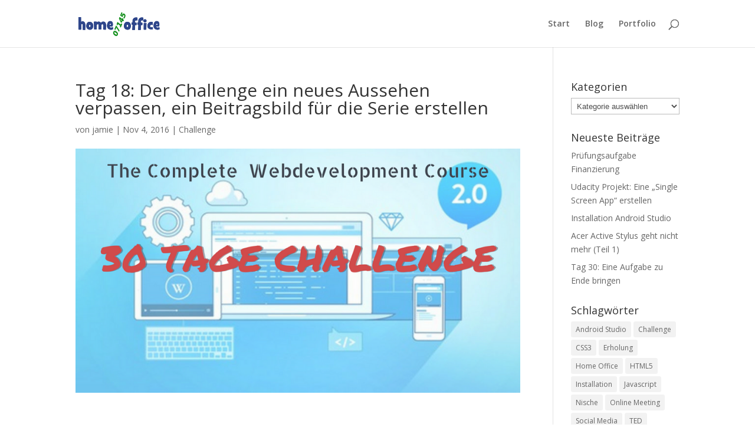

--- FILE ---
content_type: text/html; charset=UTF-8
request_url: https://www.office07.de/tag-18-der-challenge-ein-neues-aussehen-verpassen-eine-serie-erstellen/1490
body_size: 10215
content:
<!DOCTYPE html>
<html lang="de-DE">
<head>
	<meta charset="UTF-8" />
<meta http-equiv="X-UA-Compatible" content="IE=edge">
	<link rel="pingback" href="https://www.office07.de/xmlrpc.php" />

	<script type="text/javascript">
		document.documentElement.className = 'js';
	</script>

	<script>var et_site_url='https://www.office07.de';var et_post_id='1490';function et_core_page_resource_fallback(a,b){"undefined"===typeof b&&(b=a.sheet.cssRules&&0===a.sheet.cssRules.length);b&&(a.onerror=null,a.onload=null,a.href?a.href=et_site_url+"/?et_core_page_resource="+a.id+et_post_id:a.src&&(a.src=et_site_url+"/?et_core_page_resource="+a.id+et_post_id))}
</script><title>Tag 18: Der Challenge ein neues Aussehen verpassen, ein Beitragsbild für die Serie erstellen | homeoffice 07145</title>
<meta name='robots' content='max-image-preview:large' />
<link rel='dns-prefetch' href='//fonts.googleapis.com' />
<link rel="alternate" type="application/rss+xml" title="homeoffice 07145 &raquo; Feed" href="https://www.office07.de/feed" />
<link rel="alternate" type="application/rss+xml" title="homeoffice 07145 &raquo; Kommentar-Feed" href="https://www.office07.de/comments/feed" />
<link rel="alternate" type="application/rss+xml" title="homeoffice 07145 &raquo; Tag 18: Der Challenge ein neues Aussehen verpassen, ein Beitragsbild für die Serie erstellen Kommentar-Feed" href="https://www.office07.de/tag-18-der-challenge-ein-neues-aussehen-verpassen-eine-serie-erstellen/1490/feed" />
<script type="text/javascript">
window._wpemojiSettings = {"baseUrl":"https:\/\/s.w.org\/images\/core\/emoji\/14.0.0\/72x72\/","ext":".png","svgUrl":"https:\/\/s.w.org\/images\/core\/emoji\/14.0.0\/svg\/","svgExt":".svg","source":{"concatemoji":"https:\/\/www.office07.de\/wp-includes\/js\/wp-emoji-release.min.js?ver=6.1.6"}};
/*! This file is auto-generated */
!function(e,a,t){var n,r,o,i=a.createElement("canvas"),p=i.getContext&&i.getContext("2d");function s(e,t){var a=String.fromCharCode,e=(p.clearRect(0,0,i.width,i.height),p.fillText(a.apply(this,e),0,0),i.toDataURL());return p.clearRect(0,0,i.width,i.height),p.fillText(a.apply(this,t),0,0),e===i.toDataURL()}function c(e){var t=a.createElement("script");t.src=e,t.defer=t.type="text/javascript",a.getElementsByTagName("head")[0].appendChild(t)}for(o=Array("flag","emoji"),t.supports={everything:!0,everythingExceptFlag:!0},r=0;r<o.length;r++)t.supports[o[r]]=function(e){if(p&&p.fillText)switch(p.textBaseline="top",p.font="600 32px Arial",e){case"flag":return s([127987,65039,8205,9895,65039],[127987,65039,8203,9895,65039])?!1:!s([55356,56826,55356,56819],[55356,56826,8203,55356,56819])&&!s([55356,57332,56128,56423,56128,56418,56128,56421,56128,56430,56128,56423,56128,56447],[55356,57332,8203,56128,56423,8203,56128,56418,8203,56128,56421,8203,56128,56430,8203,56128,56423,8203,56128,56447]);case"emoji":return!s([129777,127995,8205,129778,127999],[129777,127995,8203,129778,127999])}return!1}(o[r]),t.supports.everything=t.supports.everything&&t.supports[o[r]],"flag"!==o[r]&&(t.supports.everythingExceptFlag=t.supports.everythingExceptFlag&&t.supports[o[r]]);t.supports.everythingExceptFlag=t.supports.everythingExceptFlag&&!t.supports.flag,t.DOMReady=!1,t.readyCallback=function(){t.DOMReady=!0},t.supports.everything||(n=function(){t.readyCallback()},a.addEventListener?(a.addEventListener("DOMContentLoaded",n,!1),e.addEventListener("load",n,!1)):(e.attachEvent("onload",n),a.attachEvent("onreadystatechange",function(){"complete"===a.readyState&&t.readyCallback()})),(e=t.source||{}).concatemoji?c(e.concatemoji):e.wpemoji&&e.twemoji&&(c(e.twemoji),c(e.wpemoji)))}(window,document,window._wpemojiSettings);
</script>
<meta content="DI Simple v.1.4" name="generator"/><style type="text/css">
img.wp-smiley,
img.emoji {
	display: inline !important;
	border: none !important;
	box-shadow: none !important;
	height: 1em !important;
	width: 1em !important;
	margin: 0 0.07em !important;
	vertical-align: -0.1em !important;
	background: none !important;
	padding: 0 !important;
}
</style>
	<link rel='stylesheet' id='wp-block-library-css' href='https://www.office07.de/wp-includes/css/dist/block-library/style.min.css?ver=6.1.6' type='text/css' media='all' />
<link rel='stylesheet' id='classic-theme-styles-css' href='https://www.office07.de/wp-includes/css/classic-themes.min.css?ver=1' type='text/css' media='all' />
<style id='global-styles-inline-css' type='text/css'>
body{--wp--preset--color--black: #000000;--wp--preset--color--cyan-bluish-gray: #abb8c3;--wp--preset--color--white: #ffffff;--wp--preset--color--pale-pink: #f78da7;--wp--preset--color--vivid-red: #cf2e2e;--wp--preset--color--luminous-vivid-orange: #ff6900;--wp--preset--color--luminous-vivid-amber: #fcb900;--wp--preset--color--light-green-cyan: #7bdcb5;--wp--preset--color--vivid-green-cyan: #00d084;--wp--preset--color--pale-cyan-blue: #8ed1fc;--wp--preset--color--vivid-cyan-blue: #0693e3;--wp--preset--color--vivid-purple: #9b51e0;--wp--preset--gradient--vivid-cyan-blue-to-vivid-purple: linear-gradient(135deg,rgba(6,147,227,1) 0%,rgb(155,81,224) 100%);--wp--preset--gradient--light-green-cyan-to-vivid-green-cyan: linear-gradient(135deg,rgb(122,220,180) 0%,rgb(0,208,130) 100%);--wp--preset--gradient--luminous-vivid-amber-to-luminous-vivid-orange: linear-gradient(135deg,rgba(252,185,0,1) 0%,rgba(255,105,0,1) 100%);--wp--preset--gradient--luminous-vivid-orange-to-vivid-red: linear-gradient(135deg,rgba(255,105,0,1) 0%,rgb(207,46,46) 100%);--wp--preset--gradient--very-light-gray-to-cyan-bluish-gray: linear-gradient(135deg,rgb(238,238,238) 0%,rgb(169,184,195) 100%);--wp--preset--gradient--cool-to-warm-spectrum: linear-gradient(135deg,rgb(74,234,220) 0%,rgb(151,120,209) 20%,rgb(207,42,186) 40%,rgb(238,44,130) 60%,rgb(251,105,98) 80%,rgb(254,248,76) 100%);--wp--preset--gradient--blush-light-purple: linear-gradient(135deg,rgb(255,206,236) 0%,rgb(152,150,240) 100%);--wp--preset--gradient--blush-bordeaux: linear-gradient(135deg,rgb(254,205,165) 0%,rgb(254,45,45) 50%,rgb(107,0,62) 100%);--wp--preset--gradient--luminous-dusk: linear-gradient(135deg,rgb(255,203,112) 0%,rgb(199,81,192) 50%,rgb(65,88,208) 100%);--wp--preset--gradient--pale-ocean: linear-gradient(135deg,rgb(255,245,203) 0%,rgb(182,227,212) 50%,rgb(51,167,181) 100%);--wp--preset--gradient--electric-grass: linear-gradient(135deg,rgb(202,248,128) 0%,rgb(113,206,126) 100%);--wp--preset--gradient--midnight: linear-gradient(135deg,rgb(2,3,129) 0%,rgb(40,116,252) 100%);--wp--preset--duotone--dark-grayscale: url('#wp-duotone-dark-grayscale');--wp--preset--duotone--grayscale: url('#wp-duotone-grayscale');--wp--preset--duotone--purple-yellow: url('#wp-duotone-purple-yellow');--wp--preset--duotone--blue-red: url('#wp-duotone-blue-red');--wp--preset--duotone--midnight: url('#wp-duotone-midnight');--wp--preset--duotone--magenta-yellow: url('#wp-duotone-magenta-yellow');--wp--preset--duotone--purple-green: url('#wp-duotone-purple-green');--wp--preset--duotone--blue-orange: url('#wp-duotone-blue-orange');--wp--preset--font-size--small: 13px;--wp--preset--font-size--medium: 20px;--wp--preset--font-size--large: 36px;--wp--preset--font-size--x-large: 42px;--wp--preset--spacing--20: 0.44rem;--wp--preset--spacing--30: 0.67rem;--wp--preset--spacing--40: 1rem;--wp--preset--spacing--50: 1.5rem;--wp--preset--spacing--60: 2.25rem;--wp--preset--spacing--70: 3.38rem;--wp--preset--spacing--80: 5.06rem;}:where(.is-layout-flex){gap: 0.5em;}body .is-layout-flow > .alignleft{float: left;margin-inline-start: 0;margin-inline-end: 2em;}body .is-layout-flow > .alignright{float: right;margin-inline-start: 2em;margin-inline-end: 0;}body .is-layout-flow > .aligncenter{margin-left: auto !important;margin-right: auto !important;}body .is-layout-constrained > .alignleft{float: left;margin-inline-start: 0;margin-inline-end: 2em;}body .is-layout-constrained > .alignright{float: right;margin-inline-start: 2em;margin-inline-end: 0;}body .is-layout-constrained > .aligncenter{margin-left: auto !important;margin-right: auto !important;}body .is-layout-constrained > :where(:not(.alignleft):not(.alignright):not(.alignfull)){max-width: var(--wp--style--global--content-size);margin-left: auto !important;margin-right: auto !important;}body .is-layout-constrained > .alignwide{max-width: var(--wp--style--global--wide-size);}body .is-layout-flex{display: flex;}body .is-layout-flex{flex-wrap: wrap;align-items: center;}body .is-layout-flex > *{margin: 0;}:where(.wp-block-columns.is-layout-flex){gap: 2em;}.has-black-color{color: var(--wp--preset--color--black) !important;}.has-cyan-bluish-gray-color{color: var(--wp--preset--color--cyan-bluish-gray) !important;}.has-white-color{color: var(--wp--preset--color--white) !important;}.has-pale-pink-color{color: var(--wp--preset--color--pale-pink) !important;}.has-vivid-red-color{color: var(--wp--preset--color--vivid-red) !important;}.has-luminous-vivid-orange-color{color: var(--wp--preset--color--luminous-vivid-orange) !important;}.has-luminous-vivid-amber-color{color: var(--wp--preset--color--luminous-vivid-amber) !important;}.has-light-green-cyan-color{color: var(--wp--preset--color--light-green-cyan) !important;}.has-vivid-green-cyan-color{color: var(--wp--preset--color--vivid-green-cyan) !important;}.has-pale-cyan-blue-color{color: var(--wp--preset--color--pale-cyan-blue) !important;}.has-vivid-cyan-blue-color{color: var(--wp--preset--color--vivid-cyan-blue) !important;}.has-vivid-purple-color{color: var(--wp--preset--color--vivid-purple) !important;}.has-black-background-color{background-color: var(--wp--preset--color--black) !important;}.has-cyan-bluish-gray-background-color{background-color: var(--wp--preset--color--cyan-bluish-gray) !important;}.has-white-background-color{background-color: var(--wp--preset--color--white) !important;}.has-pale-pink-background-color{background-color: var(--wp--preset--color--pale-pink) !important;}.has-vivid-red-background-color{background-color: var(--wp--preset--color--vivid-red) !important;}.has-luminous-vivid-orange-background-color{background-color: var(--wp--preset--color--luminous-vivid-orange) !important;}.has-luminous-vivid-amber-background-color{background-color: var(--wp--preset--color--luminous-vivid-amber) !important;}.has-light-green-cyan-background-color{background-color: var(--wp--preset--color--light-green-cyan) !important;}.has-vivid-green-cyan-background-color{background-color: var(--wp--preset--color--vivid-green-cyan) !important;}.has-pale-cyan-blue-background-color{background-color: var(--wp--preset--color--pale-cyan-blue) !important;}.has-vivid-cyan-blue-background-color{background-color: var(--wp--preset--color--vivid-cyan-blue) !important;}.has-vivid-purple-background-color{background-color: var(--wp--preset--color--vivid-purple) !important;}.has-black-border-color{border-color: var(--wp--preset--color--black) !important;}.has-cyan-bluish-gray-border-color{border-color: var(--wp--preset--color--cyan-bluish-gray) !important;}.has-white-border-color{border-color: var(--wp--preset--color--white) !important;}.has-pale-pink-border-color{border-color: var(--wp--preset--color--pale-pink) !important;}.has-vivid-red-border-color{border-color: var(--wp--preset--color--vivid-red) !important;}.has-luminous-vivid-orange-border-color{border-color: var(--wp--preset--color--luminous-vivid-orange) !important;}.has-luminous-vivid-amber-border-color{border-color: var(--wp--preset--color--luminous-vivid-amber) !important;}.has-light-green-cyan-border-color{border-color: var(--wp--preset--color--light-green-cyan) !important;}.has-vivid-green-cyan-border-color{border-color: var(--wp--preset--color--vivid-green-cyan) !important;}.has-pale-cyan-blue-border-color{border-color: var(--wp--preset--color--pale-cyan-blue) !important;}.has-vivid-cyan-blue-border-color{border-color: var(--wp--preset--color--vivid-cyan-blue) !important;}.has-vivid-purple-border-color{border-color: var(--wp--preset--color--vivid-purple) !important;}.has-vivid-cyan-blue-to-vivid-purple-gradient-background{background: var(--wp--preset--gradient--vivid-cyan-blue-to-vivid-purple) !important;}.has-light-green-cyan-to-vivid-green-cyan-gradient-background{background: var(--wp--preset--gradient--light-green-cyan-to-vivid-green-cyan) !important;}.has-luminous-vivid-amber-to-luminous-vivid-orange-gradient-background{background: var(--wp--preset--gradient--luminous-vivid-amber-to-luminous-vivid-orange) !important;}.has-luminous-vivid-orange-to-vivid-red-gradient-background{background: var(--wp--preset--gradient--luminous-vivid-orange-to-vivid-red) !important;}.has-very-light-gray-to-cyan-bluish-gray-gradient-background{background: var(--wp--preset--gradient--very-light-gray-to-cyan-bluish-gray) !important;}.has-cool-to-warm-spectrum-gradient-background{background: var(--wp--preset--gradient--cool-to-warm-spectrum) !important;}.has-blush-light-purple-gradient-background{background: var(--wp--preset--gradient--blush-light-purple) !important;}.has-blush-bordeaux-gradient-background{background: var(--wp--preset--gradient--blush-bordeaux) !important;}.has-luminous-dusk-gradient-background{background: var(--wp--preset--gradient--luminous-dusk) !important;}.has-pale-ocean-gradient-background{background: var(--wp--preset--gradient--pale-ocean) !important;}.has-electric-grass-gradient-background{background: var(--wp--preset--gradient--electric-grass) !important;}.has-midnight-gradient-background{background: var(--wp--preset--gradient--midnight) !important;}.has-small-font-size{font-size: var(--wp--preset--font-size--small) !important;}.has-medium-font-size{font-size: var(--wp--preset--font-size--medium) !important;}.has-large-font-size{font-size: var(--wp--preset--font-size--large) !important;}.has-x-large-font-size{font-size: var(--wp--preset--font-size--x-large) !important;}
.wp-block-navigation a:where(:not(.wp-element-button)){color: inherit;}
:where(.wp-block-columns.is-layout-flex){gap: 2em;}
.wp-block-pullquote{font-size: 1.5em;line-height: 1.6;}
</style>
<link rel='stylesheet' id='parent-style-css' href='https://www.office07.de/wp-content/themes/di-basis/style.css?ver=6.1.6' type='text/css' media='all' />
<link rel='stylesheet' id='divi-fonts-css' href='https://fonts.googleapis.com/css?family=Open+Sans:300italic,400italic,600italic,700italic,800italic,400,300,600,700,800&#038;subset=latin,latin-ext' type='text/css' media='all' />
<link rel='stylesheet' id='divi-style-css' href='https://www.office07.de/wp-content/themes/di-simple/style.css?ver=6.1.6' type='text/css' media='all' />
<link rel='stylesheet' id='dashicons-css' href='https://www.office07.de/wp-includes/css/dashicons.min.css?ver=6.1.6' type='text/css' media='all' />
<script type='text/javascript' src='https://www.office07.de/wp-includes/js/jquery/jquery.min.js?ver=3.6.1' id='jquery-core-js'></script>
<script type='text/javascript' src='https://www.office07.de/wp-includes/js/jquery/jquery-migrate.min.js?ver=3.3.2' id='jquery-migrate-js'></script>
<link rel="https://api.w.org/" href="https://www.office07.de/wp-json/" /><link rel="alternate" type="application/json" href="https://www.office07.de/wp-json/wp/v2/posts/1490" /><link rel="EditURI" type="application/rsd+xml" title="RSD" href="https://www.office07.de/xmlrpc.php?rsd" />
<link rel="wlwmanifest" type="application/wlwmanifest+xml" href="https://www.office07.de/wp-includes/wlwmanifest.xml" />
<meta name="generator" content="WordPress 6.1.6" />
<link rel="canonical" href="https://www.office07.de/tag-18-der-challenge-ein-neues-aussehen-verpassen-eine-serie-erstellen/1490" />
<link rel='shortlink' href='https://www.office07.de/?p=1490' />
<link rel="alternate" type="application/json+oembed" href="https://www.office07.de/wp-json/oembed/1.0/embed?url=https%3A%2F%2Fwww.office07.de%2Ftag-18-der-challenge-ein-neues-aussehen-verpassen-eine-serie-erstellen%2F1490" />
<link rel="alternate" type="text/xml+oembed" href="https://www.office07.de/wp-json/oembed/1.0/embed?url=https%3A%2F%2Fwww.office07.de%2Ftag-18-der-challenge-ein-neues-aussehen-verpassen-eine-serie-erstellen%2F1490&#038;format=xml" />
<meta name="viewport" content="width=device-width, initial-scale=1.0, maximum-scale=1.0, user-scalable=0" /><link rel="icon" href="https://www.office07.de/wp-content/uploads/2016/01/fav_office07-150x150.png" sizes="32x32" />
<link rel="icon" href="https://www.office07.de/wp-content/uploads/2016/01/fav_office07.png" sizes="192x192" />
<link rel="apple-touch-icon" href="https://www.office07.de/wp-content/uploads/2016/01/fav_office07.png" />
<meta name="msapplication-TileImage" content="https://www.office07.de/wp-content/uploads/2016/01/fav_office07.png" />
<link rel="stylesheet" id="et-core-unified-cached-inline-styles" href="https://www.office07.de/wp-content/cache/et/1490/et-core-unified-17672621340342.min.css" onerror="et_core_page_resource_fallback(this, true)" onload="et_core_page_resource_fallback(this)" /></head>
<body class="post-template-default single single-post postid-1490 single-format-standard et_color_scheme_orange et_pb_button_helper_class et_fixed_nav et_show_nav et_cover_background et_pb_gutter osx et_pb_gutters3 et_primary_nav_dropdown_animation_fade et_secondary_nav_dropdown_animation_fade et_pb_footer_columns_1_4__1_2 et_header_style_left et_pb_pagebuilder_layout et_smooth_scroll et_right_sidebar et_divi_theme et-db et_minified_js et_minified_css">
	<div id="page-container">

	
	
			<header id="main-header" data-height-onload="66">
			<div class="container clearfix et_menu_container">
							<div class="logo_container">
					<span class="logo_helper"></span>
					<a href="https://www.office07.de/">
						<img src="http://www.office07.de/wp-content/uploads/2016/01/logo_office07-1.png" alt="homeoffice 07145" id="logo" data-height-percentage="54" />
					</a>
				</div>
							<div id="et-top-navigation" data-height="66" data-fixed-height="40">
											<nav id="top-menu-nav">
						<ul id="top-menu" class="nav"><li id="menu-item-1254" class="menu-item menu-item-type-post_type menu-item-object-page menu-item-home menu-item-1254"><a href="https://www.office07.de/">Start</a></li>
<li id="menu-item-1253" class="menu-item menu-item-type-post_type menu-item-object-page menu-item-1253"><a href="https://www.office07.de/news">Blog</a></li>
<li id="menu-item-2018" class="menu-item menu-item-type-post_type menu-item-object-page menu-item-2018"><a href="https://www.office07.de/portfolio">Portfolio</a></li>
</ul>						</nav>
					
					
					
										<div id="et_top_search">
						<span id="et_search_icon"></span>
					</div>
					
					<div id="et_mobile_nav_menu">
				<div class="mobile_nav closed">
					<span class="select_page">Seite auswählen</span>
					<span class="mobile_menu_bar mobile_menu_bar_toggle"></span>
				</div>
			</div>				</div> <!-- #et-top-navigation -->
			</div> <!-- .container -->
			<div class="et_search_outer">
				<div class="container et_search_form_container">
					<form role="search" method="get" class="et-search-form" action="https://www.office07.de/">
					<input type="search" class="et-search-field" placeholder="Suchen &hellip;" value="" name="s" title="Suchen nach:" />					</form>
					<span class="et_close_search_field"></span>
				</div>
			</div>
		</header> <!-- #main-header -->
			<div id="et-main-area">
	
<div id="main-content">
		<div class="container">
		<div id="content-area" class="clearfix">
			<div id="left-area">
											<article id="post-1490" class="et_pb_post post-1490 post type-post status-publish format-standard has-post-thumbnail hentry category-challenge tag-challenge">
											<div class="et_post_meta_wrapper">
							<h1 class="entry-title">Tag 18: Der Challenge ein neues Aussehen verpassen, ein Beitragsbild für die Serie erstellen</h1>

						<p class="post-meta"> von <span class="author vcard"><a href="https://www.office07.de/author/admin" title="Beiträge von jamie" rel="author">jamie</a></span> | <span class="published">Nov 4, 2016</span> | <a href="https://www.office07.de/category/challenge" rel="category tag">Challenge</a></p><img src="https://www.office07.de/wp-content/uploads/2016/11/banner-challenge-cwc.png" alt='Tag 18: Der Challenge ein neues Aussehen verpassen, ein Beitragsbild für die Serie erstellen' width='1080' height='675' />
												</div> <!-- .et_post_meta_wrapper -->
				
					<div class="entry-content">
					<div id="et-boc" class="et-boc">
			
			<div class="et_builder_inner_content et_pb_gutters3"><div class="et_pb_section et_pb_section_0 et_section_regular">
				
				
				
				
					<div class="et_pb_row et_pb_row_0">
				<div class="et_pb_column et_pb_column_4_4 et_pb_column_0    et_pb_css_mix_blend_mode_passthrough et-last-child">
				
				
				<div class="et_pb_module et_pb_text et_pb_text_0 et_pb_bg_layout_light  et_pb_text_align_left">
				
				
				<div class="et_pb_text_inner">
					<p>Bevor ich mit dem Javascript Teil beginne möchte ich heute mein WordPress-Theme kennen lernen und meinen Blog aufräumen.</p>
<p>&nbsp;</p>
<p>Gott sei dank habe ich den Challenge-Tag nicht mit aufs Beitragsbild gepackt. Bei meiner knappen Zeit, wäre das wieder ein Rückschlag gewesen. Beim Einfügen meines neuen Challenge-Banners habe ich gemerkt, dass ich Tag 15 vergessen habe. Richtig, ich habe ihn übersprungen. Nach Tag 14 kam Tag 16.</p>
<p>&nbsp;</p>
<blockquote><p><strong>So habe ich einen Tag in meiner Challenge dazu gewonnen!</strong></p></blockquote>
<p>&nbsp;</p>
<h3>Zur Vorbereitung einer Blog-Challenge gehört das Beitragsbild. Erstelle es gleich am Anfang und du sparst Zeit, die du für deine eigentliche Challenge gut gebrauchen kannst.</h3>
<h3></h3>
<p>&nbsp;</p>
<p>&nbsp;</p>
<p>Für meine Beitragsbilder habe ich eigene Bilder hochgeladen oder <a href="http://www.pixteller.com/">Pixteller </a> für Banners verwendet. Da das erstellen und aussuchen von Beitragsbildern viel Zeit kostet, habe ich mir überlegt für die -30 Tage CWC-Challenge-  immer das gleiche Bild zu verwenden und meine Headline &lt;h1&gt; für die genauere Beschreibung des Content zu verwenden. Schließlich handelt es sich um eine Serie. Das wird mich wieder Stunden kosten an denen ich nicht zum Kurs komme aber der Aufwand wird es Wert sein.</p>
<p>&nbsp;</p>
<h3></h3>
<p>&nbsp;</p>
<h2><strong>Design neuer Beitragsbilder</strong></h2>
<p>Das Design der Beitragsbilder habe ich mit Canva erstellt. Geht super einfach und die Bildauswahl ist auch in der &#8222;kostenlosen&#8220; Version für meine Zwecke ausreichend.</p>
<p>Schau es dir an, wen deine Kreativität sich eine Auszeit genommen hat, kann ich dieses Tool nur empfehlen. Einfach mit Google-Account anmelden und loslegen.</p>
<p>Ich verwende das DI Simple Theme von  Desigerns-Inn. Mit dem neuen Page Builder habe ich noch nicht so viel gearbeit. Bei all dem was ich die letzen Tage in Gang gesetzt habe bin ich nicht dazu gekommen. Bisher habe ich aus WordPress auf -Beitrag erstellen- geklickt und mich ansonsten null um das Design gekümmert.</p>
<p>&nbsp;</p>
<p>&nbsp;</p>
<h3><strong>Größe der Bilder</strong></h3>
<p>Das DI Simple Theme verwendet die Bildgröße: Original 910 x 500 Pixel / im Blog werden die Bilder  mit 795 x 437 Pixel angezeigt.</p>
<h3>Für eine schnelle Ladezeit nicht größer als 200 KB!</h3>
<h3></h3>
<p>&nbsp;</p>
<h3><strong>Bilder in WordPress </strong></h3>
<ul>
<li>Datenmenge: &lt; 200 KB</li>
<li>Dateiformat: JPG oder PNG</li>
<li>Breite: 800 bis 1400 Pixel</li>
<li>Dateinamen: Beschreibung des Bildes</li>
</ul>
<pre>Quelle: <a href="http://Angaben gemäß § 5 TMG Jamie Behn Pappelweg sieben 71706 Markgröningen Kontakt: E-Mail: jamie@afrobia.de Verantwortlich für den Inhalt nach § 55 Abs. 2 RStV: Jamie Behn" target="_blank">Elbnetz</a></pre>
<p>&nbsp;</p>
<p>&nbsp;</p>
<h3><b>Resumé</b><strong> Tag 18</strong></h3>
<p>Es ist schon wieder früh geworden. Ich habe ein neues Banner für die Serie erstellt und es in jeden Challenge-Tag als Beitragsbild eingefügt. Ab und zu habe ich den Content ein bisschen editiert. Macht aber keinen Sinn große Veränderungen vor zu nehmen. Nur so wird deutlich was ich gemacht habe und wie weit ich an jedem Tag gekommen bin.</p>
<p>Außerdem  habe ich eine Beitrag begonnen zu den &#8222;Vorurteilen&#8220; unter denen Home Worker zu leiden haben und wie man ihnen entgegen tritt!</p>
<h4>Hast du auch Erfahrung damit gesammelt? Musstest du deine Art zu arbeiten schon einmal rechtfertigen? Vielleicht sogar vor deinem Chef? Oder vor Freunden?</h4>
<p>Mach dir Luft in einem Kommentar. Schreib drauf los. Ich freue mich von dir zu lesen.</p>
<p>&nbsp;</p>
<p>Happy Coding</p>
<p><img decoding="async" class="alignnone size-full wp-image-1236" src="http://www.office07.de/wp-content/uploads/2016/01/jamie.png" alt="Jamie" width="180" height="75" /></p>
<p>&nbsp;</p>
<p>&nbsp;</p>
				</div>
			</div> <!-- .et_pb_text -->
			</div> <!-- .et_pb_column -->
				
				
			</div> <!-- .et_pb_row -->
				
				
			</div> <!-- .et_pb_section -->			</div>
			
		</div>					</div> <!-- .entry-content -->
					<div class="et_post_meta_wrapper">
					<!-- You can start editing here. -->

<section id="comment-wrap">
		   <div id="comment-section" class="nocomments">
		  			 <!-- If comments are open, but there are no comments. -->

		  	   </div>
					<div id="respond" class="comment-respond">
		<h3 id="reply-title" class="comment-reply-title"><span>Kommentar absenden</span> <small><a rel="nofollow" id="cancel-comment-reply-link" href="/tag-18-der-challenge-ein-neues-aussehen-verpassen-eine-serie-erstellen/1490#respond" style="display:none;">Antworten abbrechen</a></small></h3><form action="https://www.office07.de/wp-comments-post.php" method="post" id="commentform" class="comment-form"><p class="comment-notes"><span id="email-notes">Deine E-Mail-Adresse wird nicht veröffentlicht.</span> <span class="required-field-message">Erforderliche Felder sind mit <span class="required">*</span> markiert</span></p><p class="comment-form-comment"><label for="comment">Kommentar <span class="required">*</span></label> <textarea id="comment" name="comment" cols="45" rows="8" maxlength="65525" required="required"></textarea></p><p class="comment-form-author"><label for="author">Name <span class="required">*</span></label> <input id="author" name="author" type="text" value="" size="30" maxlength="245" autocomplete="name" required="required" /></p>
<p class="comment-form-email"><label for="email">E-Mail <span class="required">*</span></label> <input id="email" name="email" type="text" value="" size="30" maxlength="100" aria-describedby="email-notes" autocomplete="email" required="required" /></p>
<p class="comment-form-url"><label for="url">Website</label> <input id="url" name="url" type="text" value="" size="30" maxlength="200" autocomplete="url" /></p>
<p class="form-submit"><input name="submit" type="submit" id="submit" class="submit et_pb_button" value="Kommentar absenden" /> <input type='hidden' name='comment_post_ID' value='1490' id='comment_post_ID' />
<input type='hidden' name='comment_parent' id='comment_parent' value='0' />
</p><p style="display: none;"><input type="hidden" id="akismet_comment_nonce" name="akismet_comment_nonce" value="4087990101" /></p><p style="display: none !important;"><label>&#916;<textarea name="ak_hp_textarea" cols="45" rows="8" maxlength="100"></textarea></label><input type="hidden" id="ak_js_1" name="ak_js" value="11"/><script>document.getElementById( "ak_js_1" ).setAttribute( "value", ( new Date() ).getTime() );</script></p></form>	</div><!-- #respond -->
	<p class="akismet_comment_form_privacy_notice">Diese Website verwendet Akismet, um Spam zu reduzieren. <a href="https://akismet.com/privacy/" target="_blank" rel="nofollow noopener">Erfahre mehr darüber, wie deine Kommentardaten verarbeitet werden</a>.</p>	</section>					</div> <!-- .et_post_meta_wrapper -->
				</article> <!-- .et_pb_post -->

						</div> <!-- #left-area -->

				<div id="sidebar">
		<div id="categories-2" class="et_pb_widget widget_categories"><h4 class="widgettitle">Kategorien</h4><form action="https://www.office07.de" method="get"><label class="screen-reader-text" for="cat">Kategorien</label><select  name='cat' id='cat' class='postform'>
	<option value='-1'>Kategorie auswählen</option>
	<option class="level-0" value="45">Android</option>
	<option class="level-0" value="48">Aufgaben</option>
	<option class="level-0" value="6">Challenge</option>
	<option class="level-0" value="47">Fachinformatiker</option>
	<option class="level-0" value="31">Hardware</option>
	<option class="level-0" value="20">Homeoffice</option>
	<option class="level-0" value="35">Lernplattform</option>
	<option class="level-0" value="33">Software</option>
</select>
</form>
<script type="text/javascript">
/* <![CDATA[ */
(function() {
	var dropdown = document.getElementById( "cat" );
	function onCatChange() {
		if ( dropdown.options[ dropdown.selectedIndex ].value > 0 ) {
			dropdown.parentNode.submit();
		}
	}
	dropdown.onchange = onCatChange;
})();
/* ]]> */
</script>

			</div> <!-- end .et_pb_widget -->
		<div id="recent-posts-2" class="et_pb_widget widget_recent_entries">
		<h4 class="widgettitle">Neueste Beiträge</h4>
		<ul>
											<li>
					<a href="https://www.office07.de/aufgabe-finanzierung/2263">Prüfungsaufgabe Finanzierung</a>
									</li>
											<li>
					<a href="https://www.office07.de/udacity-projekt-eine-single-screen-app-erstellen/1929">Udacity Projekt: Eine &#8222;Single Screen App&#8220; erstellen</a>
									</li>
											<li>
					<a href="https://www.office07.de/installation-android-studio/1924">Installation Android Studio</a>
									</li>
											<li>
					<a href="https://www.office07.de/acer-active-stylus-geht-nicht-mehr-teil-1/1804">Acer Active Stylus geht nicht mehr (Teil 1)</a>
									</li>
											<li>
					<a href="https://www.office07.de/tag-30-eine-aufgabe-zuende-bringen/1725">Tag 30: Eine Aufgabe zu Ende bringen</a>
									</li>
					</ul>

		</div> <!-- end .et_pb_widget --><div id="tag_cloud-2" class="et_pb_widget widget_tag_cloud"><h4 class="widgettitle">Schlagwörter</h4><div class="tagcloud"><a href="https://www.office07.de/tag/android-studio" class="tag-cloud-link tag-link-44 tag-link-position-1" style="font-size: 8pt;" aria-label="Android Studio (1 Eintrag)">Android Studio</a>
<a href="https://www.office07.de/tag/challenge" class="tag-cloud-link tag-link-11 tag-link-position-2" style="font-size: 22pt;" aria-label="Challenge (29 Einträge)">Challenge</a>
<a href="https://www.office07.de/tag/css3" class="tag-cloud-link tag-link-19 tag-link-position-3" style="font-size: 11.559322033898pt;" aria-label="CSS3 (3 Einträge)">CSS3</a>
<a href="https://www.office07.de/tag/erholung" class="tag-cloud-link tag-link-22 tag-link-position-4" style="font-size: 8pt;" aria-label="Erholung (1 Eintrag)">Erholung</a>
<a href="https://www.office07.de/tag/home-office" class="tag-cloud-link tag-link-15 tag-link-position-5" style="font-size: 13.694915254237pt;" aria-label="Home Office (5 Einträge)">Home Office</a>
<a href="https://www.office07.de/tag/html5" class="tag-cloud-link tag-link-10 tag-link-position-6" style="font-size: 12.745762711864pt;" aria-label="HTML5 (4 Einträge)">HTML5</a>
<a href="https://www.office07.de/tag/installation" class="tag-cloud-link tag-link-43 tag-link-position-7" style="font-size: 8pt;" aria-label="Installation (1 Eintrag)">Installation</a>
<a href="https://www.office07.de/tag/javascript" class="tag-cloud-link tag-link-26 tag-link-position-8" style="font-size: 16.779661016949pt;" aria-label="Javascript (10 Einträge)">Javascript</a>
<a href="https://www.office07.de/tag/nische" class="tag-cloud-link tag-link-21 tag-link-position-9" style="font-size: 8pt;" aria-label="Nische (1 Eintrag)">Nische</a>
<a href="https://www.office07.de/tag/online-meeting" class="tag-cloud-link tag-link-27 tag-link-position-10" style="font-size: 8pt;" aria-label="Online Meeting (1 Eintrag)">Online Meeting</a>
<a href="https://www.office07.de/tag/social-media" class="tag-cloud-link tag-link-28 tag-link-position-11" style="font-size: 8pt;" aria-label="Social Media (1 Eintrag)">Social Media</a>
<a href="https://www.office07.de/tag/ted" class="tag-cloud-link tag-link-13 tag-link-position-12" style="font-size: 8pt;" aria-label="TED (1 Eintrag)">TED</a>
<a href="https://www.office07.de/tag/webdeveloper" class="tag-cloud-link tag-link-8 tag-link-position-13" style="font-size: 8pt;" aria-label="Webdeveloper (1 Eintrag)">Webdeveloper</a>
<a href="https://www.office07.de/tag/webentwickler" class="tag-cloud-link tag-link-9 tag-link-position-14" style="font-size: 10.135593220339pt;" aria-label="Webentwickler (2 Einträge)">Webentwickler</a>
<a href="https://www.office07.de/tag/zeitmanagement" class="tag-cloud-link tag-link-17 tag-link-position-15" style="font-size: 10.135593220339pt;" aria-label="Zeitmanagement (2 Einträge)">Zeitmanagement</a>
<a href="https://www.office07.de/tag/uebungsaufgabe" class="tag-cloud-link tag-link-18 tag-link-position-16" style="font-size: 10.135593220339pt;" aria-label="Übungsaufgabe (2 Einträge)">Übungsaufgabe</a></div>
</div> <!-- end .et_pb_widget --><div id="archives-2" class="et_pb_widget widget_archive"><h4 class="widgettitle">Archive</h4>		<label class="screen-reader-text" for="archives-dropdown-2">Archive</label>
		<select id="archives-dropdown-2" name="archive-dropdown">
			
			<option value="">Monat auswählen</option>
				<option value='https://www.office07.de/date/2019/02'> Februar 2019 &nbsp;(1)</option>
	<option value='https://www.office07.de/date/2017/11'> November 2017 &nbsp;(2)</option>
	<option value='https://www.office07.de/date/2017/10'> Oktober 2017 &nbsp;(1)</option>
	<option value='https://www.office07.de/date/2016/11'> November 2016 &nbsp;(16)</option>
	<option value='https://www.office07.de/date/2016/10'> Oktober 2016 &nbsp;(15)</option>

		</select>

<script type="text/javascript">
/* <![CDATA[ */
(function() {
	var dropdown = document.getElementById( "archives-dropdown-2" );
	function onSelectChange() {
		if ( dropdown.options[ dropdown.selectedIndex ].value !== '' ) {
			document.location.href = this.options[ this.selectedIndex ].value;
		}
	}
	dropdown.onchange = onSelectChange;
})();
/* ]]> */
</script>
			</div> <!-- end .et_pb_widget -->	</div> <!-- end #sidebar -->
		</div> <!-- #content-area -->
	</div> <!-- .container -->
	</div> <!-- #main-content -->


	<span class="et_pb_scroll_top et-pb-icon"></span>


			<footer id="main-footer">
				

		
				<div id="et-footer-nav">
					<div class="container">
						<ul id="menu-fusszeilenmenue" class="bottom-nav"><li id="menu-item-1539" class="menu-item menu-item-type-post_type menu-item-object-page menu-item-1539"><a href="https://www.office07.de/impressum">Impressum</a></li>
</ul>					</div>
				</div> <!-- #et-footer-nav -->

			
				<div id="footer-bottom">
					<div class="container clearfix">
				<ul class="et-social-icons">

	<li class="et-social-icon et-social-twitter">
		<a href="https://twitter.com/jbeee07" class="icon">
			<span>Twitter</span>
		</a>
	</li>

</ul>
						<p id="footer-info"><a href="http://office07.de" title="homeoffice07145">office07 © COPYRIGHT 2018</a></p>
					</div>	<!-- .container -->
				</div>
			</footer> <!-- #main-footer -->
		</div> <!-- #et-main-area -->


	</div> <!-- #page-container -->

		<script type="text/javascript">
			</script>
	<script type='text/javascript' src='https://www.office07.de/wp-includes/js/comment-reply.min.js?ver=6.1.6' id='comment-reply-js'></script>
<script type='text/javascript' id='divi-custom-script-js-extra'>
/* <![CDATA[ */
var DIVI = {"item_count":"%d Item","items_count":"%d Items"};
var et_shortcodes_strings = {"previous":"Vorherige","next":"N\u00e4chste"};
var et_pb_custom = {"ajaxurl":"https:\/\/www.office07.de\/wp-admin\/admin-ajax.php","images_uri":"https:\/\/www.office07.de\/wp-content\/themes\/di-basis\/images","builder_images_uri":"https:\/\/www.office07.de\/wp-content\/themes\/di-basis\/includes\/builder\/images","et_frontend_nonce":"1952f2d0d7","subscription_failed":"Bitte \u00fcberpr\u00fcfen Sie die Felder unten aus, um sicherzustellen, dass Sie die richtigen Informationen eingegeben.","et_ab_log_nonce":"05c3ce8ea9","fill_message":"Bitte f\u00fcllen Sie die folgenden Felder aus:","contact_error_message":"Bitte folgende Fehler beheben:","invalid":"Ung\u00fcltige E-Mail","captcha":"Captcha","prev":"Vorherige","previous":"Vorherige","next":"Weiter","wrong_captcha":"Sie haben die falsche Zahl im Captcha eingegeben.","ignore_waypoints":"no","is_divi_theme_used":"1","widget_search_selector":".widget_search","is_ab_testing_active":"","page_id":"1490","unique_test_id":"","ab_bounce_rate":"5","is_cache_plugin_active":"no","is_shortcode_tracking":"","tinymce_uri":""};
var et_pb_box_shadow_elements = [];
/* ]]> */
</script>
<script type='text/javascript' src='https://www.office07.de/wp-content/themes/di-basis/js/custom.min.js?ver=6.1.6' id='divi-custom-script-js'></script>
<script type='text/javascript' src='https://www.office07.de/wp-content/themes/di-basis/core/admin/js/common.js?ver=3.19.4' id='et-core-common-js'></script>
<script defer type='text/javascript' src='https://www.office07.de/wp-content/plugins/akismet/_inc/akismet-frontend.js?ver=1666634239' id='akismet-frontend-js'></script>
</body>
</html>